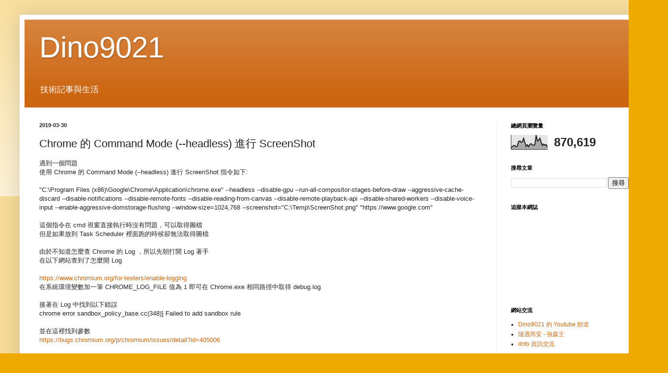

--- FILE ---
content_type: text/html; charset=UTF-8
request_url: https://blog.dino9021.com/b/stats?style=BLACK_TRANSPARENT&timeRange=ALL_TIME&token=APq4FmA0Yq8D_UM8Zkzf4qffG-xhU8QXKLyveVi-9o0WGOESYtse3zep-I3-7ALFSAxSCu1yXMS8olV_4AuO8zHlnSou4SRxfg
body_size: 46
content:
{"total":870619,"sparklineOptions":{"backgroundColor":{"fillOpacity":0.1,"fill":"#000000"},"series":[{"areaOpacity":0.3,"color":"#202020"}]},"sparklineData":[[0,14],[1,19],[2,27],[3,27],[4,19],[5,24],[6,56],[7,59],[8,50],[9,53],[10,77],[11,49],[12,21],[13,33],[14,19],[15,36],[16,40],[17,33],[18,28],[19,33],[20,99],[21,59],[22,64],[23,78],[24,50],[25,27],[26,38],[27,29],[28,34],[29,16]],"nextTickMs":240000}

--- FILE ---
content_type: text/html; charset=utf-8
request_url: https://www.google.com/recaptcha/api2/aframe
body_size: 267
content:
<!DOCTYPE HTML><html><head><meta http-equiv="content-type" content="text/html; charset=UTF-8"></head><body><script nonce="7pNAlGQrGDtP23h8ZeBgZw">/** Anti-fraud and anti-abuse applications only. See google.com/recaptcha */ try{var clients={'sodar':'https://pagead2.googlesyndication.com/pagead/sodar?'};window.addEventListener("message",function(a){try{if(a.source===window.parent){var b=JSON.parse(a.data);var c=clients[b['id']];if(c){var d=document.createElement('img');d.src=c+b['params']+'&rc='+(localStorage.getItem("rc::a")?sessionStorage.getItem("rc::b"):"");window.document.body.appendChild(d);sessionStorage.setItem("rc::e",parseInt(sessionStorage.getItem("rc::e")||0)+1);localStorage.setItem("rc::h",'1767181442914');}}}catch(b){}});window.parent.postMessage("_grecaptcha_ready", "*");}catch(b){}</script></body></html>

--- FILE ---
content_type: text/plain
request_url: https://www.google-analytics.com/j/collect?v=1&_v=j102&a=872127364&t=pageview&_s=1&dl=https%3A%2F%2Fblog.dino9021.com%2F2019%2F03%2Fchrome-command-mode-headless-screenshot.html&ul=en-us%40posix&dt=Dino9021%3A%20Chrome%20%E7%9A%84%20Command%20Mode%20(--headless)%20%E9%80%B2%E8%A1%8C%20ScreenShot&sr=1280x720&vp=1280x720&_u=IEBAAEABAAAAACAAI~&jid=2061657994&gjid=358667961&cid=1987401600.1767181441&tid=UA-112266157-1&_gid=74822087.1767181441&_r=1&_slc=1&z=415598363
body_size: -451
content:
2,cG-72Y9SX55JG